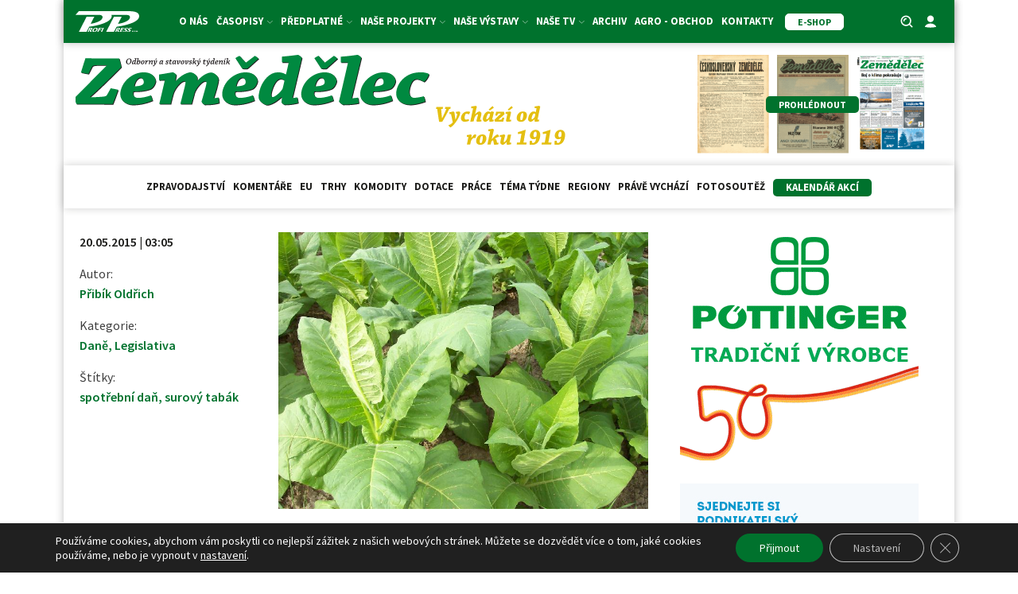

--- FILE ---
content_type: text/css
request_url: https://zemedelec.cz/wp-content/uploads/oxygen/css/universal.css?cache=1768950163&ver=466ada317fd933b2ef9b297497eca2a5
body_size: 4065
content:
.ct-section {
width:100%;
background-size:cover;
background-repeat:repeat;
}
.ct-section>.ct-section-inner-wrap {
display:flex;
flex-direction:column;
align-items:flex-start;
}
.ct-div-block {
display:flex;
flex-wrap:nowrap;
flex-direction:column;
align-items:flex-start;
}
.ct-new-columns {
display:flex;
width:100%;
flex-direction:row;
align-items:stretch;
justify-content:center;
flex-wrap:wrap;
}
.ct-link-text {
display:inline-block;
}
.ct-link {
display:flex;
flex-wrap:wrap;
text-align:center;
text-decoration:none;
flex-direction:column;
align-items:center;
justify-content:center;
}
.ct-link-button {
display:inline-block;
text-align:center;
text-decoration:none;
}
.ct-link-button {
background-color: #1e73be;
border: 1px solid #1e73be;
color: #ffffff;
padding: 10px 16px;
}
.ct-image {
max-width:100%;
}
.ct-fancy-icon>svg {
width:55px;height:55px;}
.ct-inner-content {
width:100%;
}
.ct-slide {
display:flex;
flex-wrap:wrap;
text-align:center;
flex-direction:column;
align-items:center;
justify-content:center;
}
.ct-nestable-shortcode {
display:flex;
flex-wrap:nowrap;
flex-direction:column;
align-items:flex-start;
}
.oxy-comments {
width:100%;
text-align:left;
}
.oxy-comment-form {
width:100%;
}
.oxy-login-form {
width:100%;
}
.oxy-search-form {
width:100%;
}
.oxy-tabs-contents {
display:flex;
width:100%;
flex-wrap:nowrap;
flex-direction:column;
align-items:flex-start;
}
.oxy-tab {
display:flex;
flex-wrap:nowrap;
flex-direction:column;
align-items:flex-start;
}
.oxy-tab-content {
display:flex;
width:100%;
flex-wrap:nowrap;
flex-direction:column;
align-items:flex-start;
}
.oxy-testimonial {
width:100%;
}
.oxy-icon-box {
width:100%;
}
.oxy-pricing-box {
width:100%;
}
.oxy-posts-grid {
width:100%;
}
.oxy-gallery {
width:100%;
}
.ct-slider {
width:100%;
}
.oxy-tabs {
display:flex;
flex-wrap:nowrap;
flex-direction:row;
align-items:stretch;
}
.ct-modal {
flex-direction:column;
align-items:flex-start;
}
.ct-span {
display:inline-block;
text-decoration:inherit;
}
.ct-widget {
width:100%;
}
.oxy-dynamic-list {
width:100%;
}
@media screen and (-ms-high-contrast: active), (-ms-high-contrast: none) {
			.ct-div-block,
			.oxy-post-content,
			.ct-text-block,
			.ct-headline,
			.oxy-rich-text,
			.ct-link-text { max-width: 100%; }
			img { flex-shrink: 0; }
			body * { min-height: 1px; }
		}            .oxy-testimonial {
                flex-direction: row;
                align-items: center;
            }
                        .oxy-testimonial .oxy-testimonial-photo-wrap {
                order: 1;
            }
            
                        .oxy-testimonial .oxy-testimonial-photo {
                width: 125px;                height: 125px;                margin-right: 20px;
            }
            
                        .oxy-testimonial .oxy-testimonial-photo-wrap, 
            .oxy-testimonial .oxy-testimonial-author-wrap, 
            .oxy-testimonial .oxy-testimonial-content-wrap {
                align-items: flex-start;                text-align: left;            }
            
                                                            .oxy-testimonial .oxy-testimonial-text {
                margin-bottom:8px;font-size: 21px;
line-height: 1.4;
-webkit-font-smoothing: subpixel-antialiased;
            }
            
                                    .oxy-testimonial .oxy-testimonial-author {
                font-size: 18px;
-webkit-font-smoothing: subpixel-antialiased;
            }
                            

                                                .oxy-testimonial .oxy-testimonial-author-info {
                font-size: 12px;
-webkit-font-smoothing: subpixel-antialiased;
            }
            
             
            
                        .oxy-icon-box {
                text-align: left;                flex-direction: column;            }
            
                        .oxy-icon-box .oxy-icon-box-icon {
                margin-bottom: 12px;
                align-self: flex-start;            }
            
                                                                        .oxy-icon-box .oxy-icon-box-heading {
                font-size: 21px;
margin-bottom: 12px;            }
            
                                                                                    .oxy-icon-box .oxy-icon-box-text {
                font-size: 16px;
margin-bottom: 12px;align-self: flex-start;            }
            
                        .oxy-icon-box .oxy-icon-box-link {
                margin-top: 20px;                            }
            
            
            /* GLOBALS */

                                                            .oxy-pricing-box .oxy-pricing-box-section {
                padding-top: 20px;
padding-left: 20px;
padding-right: 20px;
padding-bottom: 20px;
text-align: center;            }
                        
                        .oxy-pricing-box .oxy-pricing-box-section.oxy-pricing-box-price {
                justify-content: center;            }
            
            /* IMAGE */
                                                                                    .oxy-pricing-box .oxy-pricing-box-section.oxy-pricing-box-graphic {
                justify-content: center;            }
            
            /* TITLE */
                                                            
                                    .oxy-pricing-box .oxy-pricing-box-title-title {
                font-size: 48px;
            }
            
                                    .oxy-pricing-box .oxy-pricing-box-title-subtitle {
                font-size: 24px;
            }
            

            /* PRICE */
                                                .oxy-pricing-box .oxy-pricing-box-section.oxy-pricing-box-price {
                                                flex-direction: row;                                            }
            
                                    .oxy-pricing-box .oxy-pricing-box-currency {
                font-size: 28px;
            }
            
                                    .oxy-pricing-box .oxy-pricing-box-amount-main {
                font-size: 80px;
line-height: 0.7;
            }
            
                                    .oxy-pricing-box .oxy-pricing-box-amount-decimal {
                font-size: 13px;
            }
                        
                                    .oxy-pricing-box .oxy-pricing-box-term {
                font-size: 16px;
            }
            
                                    .oxy-pricing-box .oxy-pricing-box-sale-price {
                font-size: 12px;
color: rgba(0,0,0,0.5);
                margin-bottom: 20px;            }
            
            /* CONTENT */

                                                                        .oxy-pricing-box .oxy-pricing-box-section.oxy-pricing-box-content {
                font-size: 16px;
color: rgba(0,0,0,0.5);
            }
            
            /* CTA */

                                                                        .oxy-pricing-box .oxy-pricing-box-section.oxy-pricing-box-cta {
                justify-content: center;            }
            
        
                                .oxy-progress-bar .oxy-progress-bar-background {
            background-color: #000000;            background-image: linear-gradient(-45deg,rgba(255,255,255,.12) 25%,transparent 25%,transparent 50%,rgba(255,255,255,.12) 50%,rgba(255,255,255,.12) 75%,transparent 75%,transparent);            animation: none 0s paused;        }
                
                .oxy-progress-bar .oxy-progress-bar-progress-wrap {
            width: 85%;        }
        
                                                        .oxy-progress-bar .oxy-progress-bar-progress {
            background-color: #66aaff;padding: 40px;animation: none 0s paused, none 0s paused;            background-image: linear-gradient(-45deg,rgba(255,255,255,.12) 25%,transparent 25%,transparent 50%,rgba(255,255,255,.12) 50%,rgba(255,255,255,.12) 75%,transparent 75%,transparent);        
        }
                
                        .oxy-progress-bar .oxy-progress-bar-overlay-text {
            font-size: 30px;
font-weight: 900;
-webkit-font-smoothing: subpixel-antialiased;
        }
        
                        .oxy-progress-bar .oxy-progress-bar-overlay-percent {
            font-size: 12px;
        }
        
        .ct-slider .unslider-nav ol li {border-color: #ffffff; }.ct-slider .unslider-nav ol li.unslider-active {background-color: #ffffff; }.ct-slider .ct-slide {
				padding: 0px;			}
		
                        .oxy-superbox .oxy-superbox-secondary, 
            .oxy-superbox .oxy-superbox-primary {
                transition-duration: 0.5s;            }
            
            
            
            
            
        
        
        
        
            .oxy-shape-divider {
                width: 0px;
                height: 0px;
                
            }
            
            .oxy_shape_divider svg {
                width: 100%;
            }
            .oxy-pro-menu .oxy-pro-menu-container:not(.oxy-pro-menu-open-container):not(.oxy-pro-menu-off-canvas-container) .sub-menu{
box-shadow:px px px px ;}

.oxy-pro-menu .oxy-pro-menu-show-dropdown .oxy-pro-menu-list .menu-item-has-children > a svg{
transition-duration:0.4s;
}

.oxy-pro-menu .oxy-pro-menu-show-dropdown .oxy-pro-menu-list .menu-item-has-children > a div{
margin-left:0px;
}

.oxy-pro-menu .oxy-pro-menu-mobile-open-icon svg{
width:30px;
height:30px;
}

.oxy-pro-menu .oxy-pro-menu-mobile-open-icon{
padding-top:15px;
padding-right:15px;
padding-bottom:15px;
padding-left:15px;
}

.oxy-pro-menu .oxy-pro-menu-mobile-open-icon, .oxy-pro-menu .oxy-pro-menu-mobile-open-icon svg{
transition-duration:0.4s;
}

.oxy-pro-menu .oxy-pro-menu-mobile-close-icon{
top:20px;
left:20px;
}

.oxy-pro-menu .oxy-pro-menu-mobile-close-icon svg{
width:24px;
height:24px;
}

.oxy-pro-menu .oxy-pro-menu-mobile-close-icon, .oxy-pro-menu .oxy-pro-menu-mobile-close-icon svg{
transition-duration:0.4s;
}

.oxy-pro-menu .oxy-pro-menu-container.oxy-pro-menu-off-canvas-container, .oxy-pro-menu .oxy-pro-menu-container.oxy-pro-menu-open-container{
background-color:#ffffff;
}

.oxy-pro-menu .oxy-pro-menu-off-canvas-container, .oxy-pro-menu .oxy-pro-menu-open-container{
background-image:url();
}

.oxy-pro-menu .oxy-pro-menu-off-canvas-container .oxy-pro-menu-list .menu-item-has-children > a svg, .oxy-pro-menu .oxy-pro-menu-open-container .oxy-pro-menu-list .menu-item-has-children > a svg{
font-size:24px;
}

.oxy-pro-menu .oxy-pro-menu-dropdown-links-toggle.oxy-pro-menu-open-container .menu-item-has-children ul, .oxy-pro-menu .oxy-pro-menu-dropdown-links-toggle.oxy-pro-menu-off-canvas-container .menu-item-has-children ul{
background-color:rgba(0,0,0,0.2);
border-top-style:solid;
}

.oxy-pro-menu .oxy-pro-menu-container:not(.oxy-pro-menu-open-container):not(.oxy-pro-menu-off-canvas-container) .oxy-pro-menu-list{
                    flex-direction: row;
               }
.oxy-pro-menu .oxy-pro-menu-container .menu-item a{
                    text-align: left;
                    justify-content: flex-start;
                }
.oxy-pro-menu .oxy-pro-menu-container.oxy-pro-menu-open-container .menu-item, .oxy-pro-menu .oxy-pro-menu-container.oxy-pro-menu-off-canvas-container .menu-item{
                    align-items: flex-start;
                }

            .oxy-pro-menu .oxy-pro-menu-off-canvas-container{
                    top: 0;
                    bottom: 0;
                    right: auto;
                    left: 0;
               }
.oxy-pro-menu .oxy-pro-menu-container.oxy-pro-menu-open-container .oxy-pro-menu-list .menu-item a, .oxy-pro-menu .oxy-pro-menu-container.oxy-pro-menu-off-canvas-container .oxy-pro-menu-list .menu-item a{
                    text-align: left;
                    justify-content: flex-start;
                }

            .oxy-site-navigation {
--oxynav-brand-color:#4831B0;
--oxynav-neutral-color:#FFFFFF;
--oxynav-activehover-color:#EFEDF4;
--oxynav-background-color:#4831B0;
--oxynav-border-radius:0px;
--oxynav-other-spacing:8px;
--oxynav-transition-duration:0.3s;
--oxynav-transition-timing-function:cubic-bezier(.84,.05,.31,.93);
}

.oxy-site-navigation .oxy-site-navigation__mobile-close-wrapper{
text-align:left;
}

.oxy-site-navigation > ul{ left: 0; }
.oxy-site-navigation {
                        --oxynav-animation-name: none; 
                    }

                .oxy-site-navigation > ul:not(.open) > li[data-cta='true']:nth-last-child(1){ 
                    background-color: var(--oxynav-brand-color);
                    transition: var(--oxynav-transition-duration);
                    margin-left: var(--oxynav-other-spacing);
                    border: none;
                }
.oxy-site-navigation > ul:not(.open) > li[data-cta='true']:nth-last-child(2){ 
                    background: transparent;
                    border: 1px solid currentColor;
                    transition: var(--oxynav-transition-duration);
                    margin-left: var(--oxynav-other-spacing);
                }
.oxy-site-navigation > ul:not(.open) > li[data-cta='true']:nth-last-child(2):not(:hover) > img{
                    filter: invert(0) !important;
                }
.oxy-site-navigation > ul:not(.open) > li[data-cta='true']:hover{
                    background-color: var(--oxynav-activehover-color);
                }
.oxy-site-navigation > ul:not(.open) > li[data-cta='true']:nth-last-child(1) > a{
                    color: var(--oxynav-neutral-color);
                }
.oxy-site-navigation > ul:not(.open) > li[data-cta='true']:nth-last-child(2) > a{
                    color: var(--oxynav-brand-color);
                }
.oxy-site-navigation > ul:not(.open) > li[data-cta='true']:hover > a{
                    color: var(--oxynav-brand-color);
                }
.oxy-site-navigation > ul:not(.open) > li[data-cta='true']:nth-last-child(1) > a::after{
                    color: var(--oxynav-neutral-color);   
                }
.oxy-site-navigation > ul:not(.open) > li[data-cta='true']:nth-last-child(2) > a::after{
                    color: var(--oxynav-brand-color);   
                }
.oxy-site-navigation > ul:not(.open) > li[data-cta='true']:hover > a::after{
                    color: var(--oxynav-brand-color);   
                }
.oxy-site-navigation > ul:not(.open) > li[data-cta='true'] > ul{
                    display: none;
                }
.oxy-site-navigation > ul:not(.open) > li[data-cta='true'] > button, .oxy-site-navigation > ul:not(.open) > li[data-cta='true'] > ul{
                    display: none;
                }

                .ct-section-inner-wrap, .oxy-header-container{
  max-width: 1120px;
}
body {font-family: 'Source Sans Pro';}body {line-height: 1.6;font-size: 16px;font-weight: 400;color: #404040;}.oxy-nav-menu-hamburger-line {background-color: #404040;}h1, h2, h3, h4, h5, h6 {font-family: 'Source Sans Pro';font-size: 36px;font-weight: 700;}h2, h3, h4, h5, h6{font-size: 30px;}h3, h4, h5, h6{font-size: 24px;}h4, h5, h6{font-size: 20px;}h5, h6{font-size: 18px;}h6{font-size: 16px;}a {color: #00722d;text-decoration: none;}.ct-link-text {text-decoration: ;}.ct-link {text-decoration: ;}.ct-link-button {border-radius: 3px;}.ct-section-inner-wrap {
padding-top: 75px;
padding-right: 20px;
padding-bottom: 75px;
padding-left: 20px;
}.ct-new-columns > .ct-div-block {
padding-top: 20px;
padding-right: 20px;
padding-bottom: 20px;
padding-left: 20px;
}.oxy-header-container {
padding-right: 20px;
padding-left: 20px;
}@media (max-width: 992px) {
				.ct-columns-inner-wrap {
					display: block !important;
				}
				.ct-columns-inner-wrap:after {
					display: table;
					clear: both;
					content: "";
				}
				.ct-column {
					width: 100% !important;
					margin: 0 !important;
				}
				.ct-columns-inner-wrap {
					margin: 0 !important;
				}
			}
.menu-icon:hover{
 opacity:0.7;
}
.menu-icon {
 width:20px;
 margin-right:5px;
 margin-left:5px;
 transition-duration:0.4s;
}
@media (max-width: 767px) {
.menu-icon {
}
}

.hidden {
}
.footer-col {
 text-align:center;
 width:32%;
}
.footer-col:not(.ct-section):not(.oxy-easy-posts),
.footer-col.oxy-easy-posts .oxy-posts,
.footer-col.ct-section .ct-section-inner-wrap{
display:flex;
flex-direction:column;
align-items:center;
justify-content:flex-start;
}
@media (max-width: 479px) {
.footer-col {
 width:100%;
 margin-bottom:20px;
}
}

.carousel {
 width:100%;
 height:100%;
}
.carousel:not(.ct-section):not(.oxy-easy-posts),
.carousel.oxy-easy-posts .oxy-posts,
.carousel.ct-section .ct-section-inner-wrap{
display:block;
}
.carousel-cell {
background-size: cover; width:100%;
 height:100%;
 background-repeat:no-repeat;
 background-position:50% 50%;
}
@media (max-width: 767px) {
.carousel-cell {
 height:250%;
}
}

.hiden-logo {
 opacity:0;
 transition-duration:0.4s;
}
.hiden-logo:not(.ct-section):not(.oxy-easy-posts),
.hiden-logo.oxy-easy-posts .oxy-posts,
.hiden-logo.ct-section .ct-section-inner-wrap{
display:none;
}
.partneri-col {
 width:50%;
 text-align:center;
 padding-top:25px;
}
.partneri-col:not(.ct-section):not(.oxy-easy-posts),
.partneri-col.oxy-easy-posts .oxy-posts,
.partneri-col.ct-section .ct-section-inner-wrap{
display:flex;
flex-direction:column;
align-items:center;
}
.oxy-stock-content-styles {
}
.organizatori-col {
 width:19%;
}
@media (max-width: 991px) {
.organizatori-col {
}
}

@media (max-width: 767px) {
.organizatori-col {
 width:33%;
}
}

@media (max-width: 479px) {
.organizatori-col {
 width:50%;
}
}

.logo-hover:hover{
 opacity:0.7;
}
.logo-hover {
 transition-duration:0.4s;
}
.video-col {
 width:32%;
 padding-bottom:10px;
}
@media (max-width: 991px) {
.video-col {
 width:50%;
}
}

@media (max-width: 767px) {
.video-col {
 width:100%;
 margin-bottom:10px;
}
}

@media (max-width: 479px) {
.video-col {
}
}

.embed-container {
 width:100%;
}
.glightbox2 {
}
.glightbox {
}
.hero-col {
 width:33.33%;
}
@media (max-width: 767px) {
.hero-col {
 width:100%;
}
}

.vysledky {
}
.header-center {
 text-align:center;
}
.header-center:not(.ct-section):not(.oxy-easy-posts),
.header-center.oxy-easy-posts .oxy-posts,
.header-center.ct-section .ct-section-inner-wrap{
display:flex;
flex-direction:row;
align-items:center;
justify-content:center;
}
.header-left {
 text-align:left;
}
.header-left:not(.ct-section):not(.oxy-easy-posts),
.header-left.oxy-easy-posts .oxy-posts,
.header-left.ct-section .ct-section-inner-wrap{
display:flex;
flex-direction:row;
align-items:center;
justify-content:flex-start;
}
.header-right {
 text-align:right;
}
.header-right:not(.ct-section):not(.oxy-easy-posts),
.header-right.oxy-easy-posts .oxy-posts,
.header-right.ct-section .ct-section-inner-wrap{
display:flex;
flex-direction:row;
align-items:center;
justify-content:flex-end;
}
.full-bcg {
 margin-top:230px;
}
.left-post-in {
 width:33%;
 padding-left:0px;
 padding-top:0px;
 padding-right:0px;
 padding-bottom:15px;
}
.left-post-in:not(.ct-section):not(.oxy-easy-posts),
.left-post-in.oxy-easy-posts .oxy-posts,
.left-post-in.ct-section .ct-section-inner-wrap{
display:flex;
flex-direction:column;
justify-content:space-between;
}
@media (max-width: 767px) {
.left-post-in {
 width:100%;
 text-align:center;
}
.left-post-in:not(.ct-section):not(.oxy-easy-posts),
.left-post-in.oxy-easy-posts .oxy-posts,
.left-post-in.ct-section .ct-section-inner-wrap{
display:flex;
flex-direction:column;
align-items:center;
}
}

.right-col-in {
 width:66%;
 padding-left:15px;
 padding-top:0px;
 padding-right:0px;
 padding-bottom:15px;
 margin-right:0px;
}
.right-col-in:not(.ct-section):not(.oxy-easy-posts),
.right-col-in.oxy-easy-posts .oxy-posts,
.right-col-in.ct-section .ct-section-inner-wrap{
display:flex;
flex-direction:column;
justify-content:space-between;
}
@media (max-width: 767px) {
.right-col-in {
 width:100%;
 padding-left:0px;
}
}

.img-post-feat {
object-fit: cover;
}
@media (max-width: 767px) {
.img-post-feat {
}
}

.kategorie-odkaz {
}
.div-in:hover{
 box-shadow:0px 0px 0px 0px rgba(29,29,27,0);
}
.div-in {
background-image:url(https://zemedelec.cz/wp-content/uploads/2021/11/Rectangle-199.svg);background-size: contain; width:100%;
 text-align:justify;
 padding-left:15px;
 padding-right:15px;
 padding-top:15px;
 padding-bottom:15px;
 transition-duration:0.4s;
 min-height:300px;
 background-repeat:no-repeat;
 background-clip:content-box;
 background-position:0% 95%;
 box-shadow:0px 0px 10px 0px rgba(29,29,27,0.1);
}
.div-in:not(.ct-section):not(.oxy-easy-posts),
.div-in.oxy-easy-posts .oxy-posts,
.div-in.ct-section .ct-section-inner-wrap{
display:flex;
flex-direction:column;
align-items:stretch;
justify-content:flex-start;
}
.predel {
}
.mobile-show {
}
.mobile-show:not(.ct-section):not(.oxy-easy-posts),
.mobile-show.oxy-easy-posts .oxy-posts,
.mobile-show.ct-section .ct-section-inner-wrap{
display:none;
}
@media (max-width: 767px) {
.mobile-show {
}
.mobile-show:not(.ct-section):not(.oxy-easy-posts),
.mobile-show.oxy-easy-posts .oxy-posts,
.mobile-show.ct-section .ct-section-inner-wrap{
display:flex;
}
}

.mobile-hide {
}
@media (max-width: 991px) {
.mobile-hide {
}
}

@media (max-width: 767px) {
.mobile-hide {
}
.mobile-hide:not(.ct-section):not(.oxy-easy-posts),
.mobile-hide.oxy-easy-posts .oxy-posts,
.mobile-hide.ct-section .ct-section-inner-wrap{
display:none;
}
}

@media (max-width: 479px) {
.mobile-hide {
}
.mobile-hide:not(.ct-section):not(.oxy-easy-posts),
.mobile-hide.oxy-easy-posts .oxy-posts,
.mobile-hide.ct-section .ct-section-inner-wrap{
display:none;
}
}

.headline {
 color:#00722d;
 z-index:10;
 text-transform:uppercase;
}
.wrapper-zem {
 width:100%;
}
.wrapper-zem:not(.ct-section):not(.oxy-easy-posts),
.wrapper-zem.oxy-easy-posts .oxy-posts,
.wrapper-zem.ct-section .ct-section-inner-wrap{
display:flex;
flex-direction:row;
flex-wrap:wrap;
}
.obsah-zem {
 margin-top:15px;
}
.left-zem {
 width:40%;
}
.left-zem:not(.ct-section):not(.oxy-easy-posts),
.left-zem.oxy-easy-posts .oxy-posts,
.left-zem.ct-section .ct-section-inner-wrap{
display:flex;
flex-direction:row;
flex-wrap:wrap;
}
@media (max-width: 767px) {
.left-zem {
 width:100%;
}
}

.right-zem {
 width:60%;
 padding-left:15px;
 padding-top:15px;
 padding-right:15px;
 padding-bottom:15px;
}
@media (max-width: 767px) {
.right-zem {
 width:100%;
}
}

.first {
 text-align:justify;
 width:100%;
 min-height:300px;
 padding-top:15px;
 padding-left:15px;
 padding-right:15px;
 padding-bottom:15px;
 transition-duration:0.4s;
 border-top-color:#00722d;
 border-right-color:#00722d;
 border-bottom-color:#00722d;
 border-left-color:#00722d;
 border-top-width:4px;
 border-right-width:4px;
 border-bottom-width:4px;
 border-left-width:4px;
 border-top-style:solid;
 border-right-style:solid;
 border-bottom-style:solid;
 border-left-style:solid;
 box-shadow:0px 0px 10px 0px rgba(29,29,27,0.1);
}
.first:not(.ct-section):not(.oxy-easy-posts),
.first.oxy-easy-posts .oxy-posts,
.first.ct-section .ct-section-inner-wrap{
display:flex;
flex-direction:column;
align-items:stretch;
justify-content:flex-start;
}
.ad-bocni-300-300 {
 max-height:300px;
 max-width:100%;
 width:100%;
}
.ad-bocni-300-300:not(.ct-section):not(.oxy-easy-posts),
.ad-bocni-300-300.oxy-easy-posts .oxy-posts,
.ad-bocni-300-300.ct-section .ct-section-inner-wrap{
display:flex;
justify-content:center;
}
.ad-bocni-600-300 {
 max-height:600px;
 max-width:100%;
 width:100%;
}
.ad-bocni-600-300:not(.ct-section):not(.oxy-easy-posts),
.ad-bocni-600-300.oxy-easy-posts .oxy-posts,
.ad-bocni-600-300.ct-section .ct-section-inner-wrap{
display:flex;
justify-content:center;
}
@media (max-width: 767px) {
}

.white-background {
}
.mobile-ad {
 margin-bottom:16px;
}
.headline-search {
 color:#00722d;
 margin-right:10px;
 z-index:10;
}
.image-replacement {
 width:100%;
 height:188px;
 background-color:rgba(0,0,0,0.05);
}
.image-replacement:not(.ct-section):not(.oxy-easy-posts),
.image-replacement.oxy-easy-posts .oxy-posts,
.image-replacement.ct-section .ct-section-inner-wrap{
display:flex;
}
.foto-win {
 height:300px;
 width:31%;
 padding-left:1rem;
 padding-top:1rem;
 padding-right:1rem;
 padding-bottom:1rem;
 margin-left:1%;
 margin-right:1%;
 background-color:rgba(0,0,0,0.01);
}
.headline-win {
 margin-bottom:15px;
}
.foto-win-wrapp {
 width:100%;
 text-align:center;
}
.foto-win-wrapp:not(.ct-section):not(.oxy-easy-posts),
.foto-win-wrapp.oxy-easy-posts .oxy-posts,
.foto-win-wrapp.ct-section .ct-section-inner-wrap{
display:flex;
flex-direction:row;
flex-wrap:wrap;
justify-content:center;
}
.button-objednat:hover{
 border-top-color:#00722d;
 border-right-color:#00722d;
 border-bottom-color:#00722d;
 border-left-color:#00722d;
 border-top-style:solid;
 border-right-style:solid;
 border-bottom-style:solid;
 border-left-style:solid;
 border-top-width:1px;
 border-right-width:1px;
 border-bottom-width:1px;
 border-left-width:1px;
 background-color:#ffffff;
 color:#00722d;
}
.button-objednat {
 background-color:#00722d;
 border-radius:5px;
 padding-left:15px;
 padding-right:15px;
 color:#ffffff;
 text-transform:uppercase;
 font-weight:700;
 font-size:14px;
 border-top-color:rgba(0,0,0,0);
 border-right-color:rgba(0,0,0,0);
 border-bottom-color:rgba(0,0,0,0);
 border-left-color:rgba(0,0,0,0);
 border-top-width:1px;
 border-right-width:1px;
 border-bottom-width:1px;
 border-left-width:1px;
 border-top-style:solid;
 border-right-style:solid;
 border-bottom-style:solid;
 border-left-style:solid;
 transition-duration:0.4s;
 url_encoded:true;
 margin-top:20px;
 padding-top:10px;
 padding-bottom:10px;
 width:50%;
 box-shadow:0px 0px 10px -5px rgba(0,0,0,0.15);
}
@media (max-width: 1120px) {
.button-objednat {
 padding-left:5px;
 padding-right:5px;
}
}

@media (max-width: 991px) {
.button-objednat {
 padding-left:15px;
 padding-right:15px;
}
}

